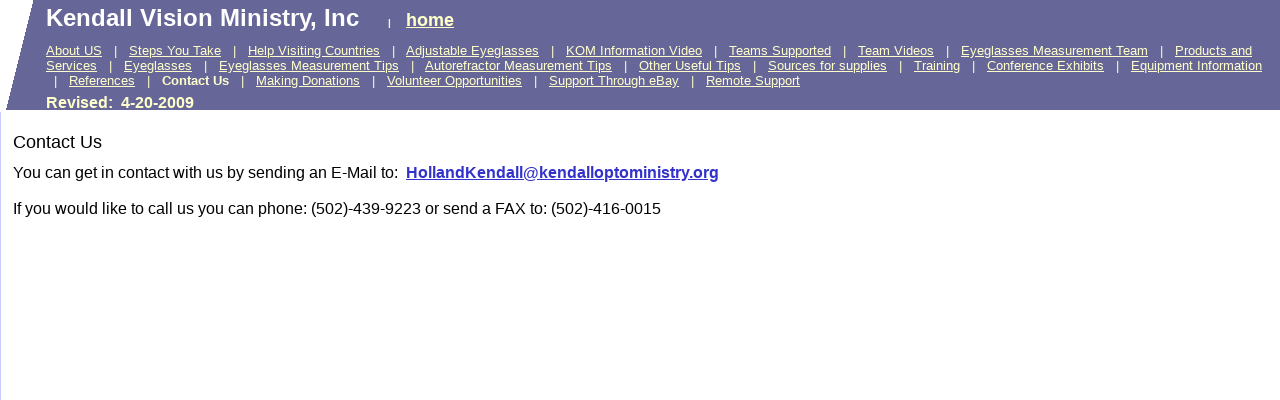

--- FILE ---
content_type: text/html
request_url: http://kendall-optometry-ministry.org/id6.htm
body_size: 4921
content:
<HTML>
<HEAD>
<META HTTP-EQUIV="Content-Type" CONTENT="text/html; charset=iso8859-1">
<TITLE>Contact Us </TITLE> 
<META name="description" content="No Summary">
<SCRIPT language="JavaScript">
var TlxPgNm='id6';
</SCRIPT>
<META http-equiv="GENERATOR" CONTENT="Created with Trellix Web, HTML Exporter 2.7.3097"> 
</HEAD>
    <FRAMESET FRAMEBORDER=0 FRAMESPACING=0 BORDER=0 ROWS=" 110,*">
        <FRAME NAME="TRLX_Top" SRC="id6_t.htm"  BORDERCOLOR="#000000"  FRAMEBORDER=0 FRAMESPACING=0 MARGINHEIGHT= 4 MARGINWIDTH= 8 SCROLLING="NO">
        <FRAMESET FRAMEBORDER=0 FRAMESPACING=0 BORDER=0 COLS=" 1,*">
            <FRAME NAME="TRLX_Left" SRC="id6_l.htm"  BORDERCOLOR="#CCCCCC"  FRAMEBORDER=0 FRAMESPACING=0 MARGINHEIGHT= 25 MARGINWIDTH= 8>
            <FRAME NAME="TRLX_Middle" SRC="id6_m.htm"  BORDERCOLOR="#000000"  FRAMEBORDER=0 FRAMESPACING=0 MARGINHEIGHT=22 MARGINWIDTH= 12>
        </FRAMESET>
<noframes>
<body topmargin=0 leftmargin=0 marginheight=0 marginwidth=0>
<table cellpadding=0 cellspacing=0 border=0><tr>
<td valign="top" colspan=2 height=110
 BGCOLOR="#666699" TEXT="#080000" bgproperties="fixed" background="13400840erlcjm.gif">
        <div>
<B>Kendall Vision Ministry, Inc &nbsp;</B><FONT  SIZE="1"
 COLOR="#FFFFCC" FACE="Arial" ><B> &nbsp;&nbsp;&nbsp;&nbsp;| &nbsp;&nbsp;&nbsp;&nbsp;</B></FONT><FONT  SIZE="4"
 COLOR="#FFFFCC" FACE="Arial" ><A HREF="index.htm" TARGET="_top"    TITLE="Kendall Vision Ministry, Inc  "><U><B>home</B></U></A></FONT></div>
<div>
<A HREF="id25.htm" TARGET="_top"    TITLE="About US"><U>About US</U></A> &nbsp;&nbsp;| &nbsp;&nbsp;<A HREF="id146.htm" TARGET="_top"    TITLE="Steps You Take"><U>Steps You Take</U></A> &nbsp;&nbsp;| &nbsp;&nbsp;<A HREF="id277.htm" TARGET="_top"    TITLE="Help Visiting Countries"><U>Help Visiting Countries</U></A> &nbsp;&nbsp;| &nbsp;&nbsp;<A HREF="id135.htm" TARGET="_top"    TITLE="Adjustable Eyeglasses"><U>Adjustable Eyeglasses</U></A> &nbsp;&nbsp;| &nbsp;&nbsp;<A HREF="id102.htm" TARGET="_top"    TITLE="KOM Information Video"><U>KOM Information Video</U></A> &nbsp;&nbsp;| &nbsp;&nbsp;<A HREF="id2.htm" TARGET="_top"    TITLE="Teams Supported"><U>Teams Supported</U></A> &nbsp;&nbsp;| &nbsp;&nbsp;<A HREF="id91.htm" TARGET="_top"    TITLE="Team Videos"><U>Team Videos</U></A> &nbsp;&nbsp;| &nbsp;&nbsp;<A HREF="id63.htm" TARGET="_top"    TITLE="Eyeglasses Measurement Team"><U>Eyeglasses Measurement Team</U></A> &nbsp;&nbsp;| &nbsp;&nbsp;<A HREF="id3.htm" TARGET="_top"    TITLE="Products and Services"><U>Products and Services</U></A> &nbsp;&nbsp;| &nbsp;&nbsp;<A HREF="id62.htm" TARGET="_top"    TITLE="Eyeglasses"><U>Eyeglasses</U></A> &nbsp;&nbsp;| &nbsp;&nbsp;<A HREF="id120.htm" TARGET="_top"    TITLE="Eyeglasses Measurement Tips"><U>Eyeglasses Measurement Tips</U></A> &nbsp;&nbsp;| &nbsp;&nbsp;<A HREF="id207.htm" TARGET="_top"    TITLE="Autorefractor Measurement Tips"><U>Autorefractor Measurement Tips</U></A> &nbsp;&nbsp;| &nbsp;&nbsp;<A HREF="id295.htm" TARGET="_top"    TITLE="Other Useful Tips"><U>Other Useful Tips</U></A> &nbsp;&nbsp;| &nbsp;&nbsp;<A HREF="id97.htm" TARGET="_top"    TITLE="Sources for supplies"><U>Sources for supplies</U></A> &nbsp;&nbsp;| &nbsp;&nbsp;<A HREF="id34.htm" TARGET="_top"    TITLE="Training"><U>Training</U></A> &nbsp;&nbsp;| &nbsp;&nbsp;<A HREF="id37.htm" TARGET="_top"    TITLE="Conference Exhibits"><U>Conference Exhibits</U></A> &nbsp;&nbsp;| &nbsp;&nbsp;<A HREF="id4.htm" TARGET="_top"    TITLE="Equipment Information"><U>Equipment Information</U></A> &nbsp;&nbsp;| &nbsp;&nbsp;<A HREF="id5.htm" TARGET="_top"    TITLE="References"><U>References</U></A> &nbsp;&nbsp;| &nbsp;&nbsp;<B>Contact Us</B> &nbsp;&nbsp;| &nbsp;&nbsp;<A HREF="id64.htm" TARGET="_top"    TITLE="Making Donations"><U>Making Donations</U></A> &nbsp;&nbsp;| &nbsp;&nbsp;<A HREF="id96.htm" TARGET="_top"    TITLE="Volunteer Opportunities"><U>Volunteer Opportunities</U></A> &nbsp;&nbsp;| &nbsp;&nbsp;<A HREF="id87.htm" TARGET="_top"    TITLE="Support Through eBay"><U>Support Through eBay</U></A> &nbsp;&nbsp;| &nbsp;&nbsp;<A HREF="id74.htm" TARGET="_top"    TITLE="Remote Support"><U>Remote Support</U></A></div>
<div>
<B>Revised: &nbsp;4-20-2009</B></div>
</td>
</tr><tr>
<td valign="top" width=1
 BGCOLOR="#CCCCFF" TEXT="#080000" background="12e11c00egdysm.gif">
        <bR>
</td>
<td valign="top" height=370
 BGCOLOR="#FFFFFF" TEXT="#080000">
        <div>
Contact Us</div>
<div>
You can get in contact with us by sending an E-Mail to: &nbsp;<A HREF="mailto:HollandKendall@kendalloptoministry.org" TARGET="_top"    TITLE="mailto:HollandKendall@kendalloptoministr"><U><B>HollandKendall@kendalloptoministry.org</B></U></A></div>
<bR>
<div>
If you would like to call us you can phone: (502)-640-2227 or send a FAX to: (502)-416-0015</div>
<bR>
<bR>
<bR>
<bR>
<bR>
<bR>
</td>
</tr></table></body>
</noframes>
    </FRAMESET>
</HTML>

--- FILE ---
content_type: text/html
request_url: http://kendall-optometry-ministry.org/id6_t.htm
body_size: 4129
content:
<HTML>
<HEAD>
<META HTTP-EQUIV="Content-Type" CONTENT="text/html; charset=iso8859-1">
<META name="description" content="Contact Us - No Summary">
<SCRIPT language="JavaScript">
var n4p = (self.innerHeight != null && self.innerHeight == 0);
if ((parent.TlxPgNm==null || parent.TlxPgNm!='id6') && !n4p){
    location.replace('id6.htm');
}
</SCRIPT>
<META http-equiv="GENERATOR" CONTENT="Created with Trellix Web, HTML Exporter 2.7.3097"> 
</HEAD>
<BODY BGCOLOR="#666699" TEXT="#080000" bgproperties="fixed" background="13400840erlcjm.gif" LINK="#FFFFCC" ALINK="#00039A" VLINK="#FFFF99">
    <div style="margin-left:38px; "><FONT SIZE="5" COLOR="#FFFFFF" FACE="Arial,Helvetica,sans-serif"><B>Kendall Vision Ministry, Inc &nbsp;</B><FONT  COLOR="#FFFFCC" SIZE= 1 ><B> &nbsp;&nbsp;&nbsp;&nbsp;| &nbsp;&nbsp;&nbsp;&nbsp;</B></FONT><FONT  COLOR="#FFFFCC" SIZE= 4 ><A HREF="index.htm" TARGET="_top"    TITLE="Kendall Vision Ministry, Inc  "><U><B>home</B></U></A></FONT></FONT></div>
<div><IMG BORDER="0" SRC="1x1.gif" HEIGHT="11" ALIGN="bottom" WIDTH="1" HSPACE="0" VSPACE="0"
></div>
<div style="margin-left:38px; "><FONT SIZE="2" COLOR="#FFFFCC" FACE="Arial,Helvetica,sans-serif"><A HREF="id25.htm" TARGET="_top"    TITLE="About US"><U>About US</U></A> &nbsp;&nbsp;| &nbsp;&nbsp;<A HREF="id146.htm" TARGET="_top"    TITLE="Steps You Take"><U>Steps You Take</U></A> &nbsp;&nbsp;| &nbsp;&nbsp;<A HREF="id277.htm" TARGET="_top"    TITLE="Help Visiting Countries"><U>Help Visiting Countries</U></A> &nbsp;&nbsp;| &nbsp;&nbsp;<A HREF="id135.htm" TARGET="_top"    TITLE="Adjustable Eyeglasses"><U>Adjustable Eyeglasses</U></A> &nbsp;&nbsp;| &nbsp;&nbsp;<A HREF="id102.htm" TARGET="_top"    TITLE="KOM Information Video"><U>KOM Information Video</U></A> &nbsp;&nbsp;| &nbsp;&nbsp;<A HREF="id2.htm" TARGET="_top"    TITLE="Teams Supported"><U>Teams Supported</U></A> &nbsp;&nbsp;| &nbsp;&nbsp;<A HREF="id91.htm" TARGET="_top"    TITLE="Team Videos"><U>Team Videos</U></A> &nbsp;&nbsp;| &nbsp;&nbsp;<A HREF="id63.htm" TARGET="_top"    TITLE="Eyeglasses Measurement Team"><U>Eyeglasses Measurement Team</U></A> &nbsp;&nbsp;| &nbsp;&nbsp;<A HREF="id3.htm" TARGET="_top"    TITLE="Products and Services"><U>Products and Services</U></A> &nbsp;&nbsp;| &nbsp;&nbsp;<A HREF="id62.htm" TARGET="_top"    TITLE="Eyeglasses"><U>Eyeglasses</U></A> &nbsp;&nbsp;| &nbsp;&nbsp;<A HREF="id120.htm" TARGET="_top"    TITLE="Eyeglasses Measurement Tips"><U>Eyeglasses Measurement Tips</U></A> &nbsp;&nbsp;| &nbsp;&nbsp;<A HREF="id207.htm" TARGET="_top"    TITLE="Autorefractor Measurement Tips"><U>Autorefractor Measurement Tips</U></A> &nbsp;&nbsp;| &nbsp;&nbsp;<A HREF="id295.htm" TARGET="_top"    TITLE="Other Useful Tips"><U>Other Useful Tips</U></A> &nbsp;&nbsp;| &nbsp;&nbsp;<A HREF="id97.htm" TARGET="_top"    TITLE="Sources for supplies"><U>Sources for supplies</U></A> &nbsp;&nbsp;| &nbsp;&nbsp;<A HREF="id34.htm" TARGET="_top"    TITLE="Training"><U>Training</U></A> &nbsp;&nbsp;| &nbsp;&nbsp;<A HREF="id37.htm" TARGET="_top"    TITLE="Conference Exhibits"><U>Conference Exhibits</U></A> &nbsp;&nbsp;| &nbsp;&nbsp;<A HREF="id4.htm" TARGET="_top"    TITLE="Equipment Information"><U>Equipment Information</U></A> &nbsp;&nbsp;| &nbsp;&nbsp;<A HREF="id5.htm" TARGET="_top"    TITLE="References"><U>References</U></A> &nbsp;&nbsp;| &nbsp;&nbsp;<B>Contact Us</B> &nbsp;&nbsp;| &nbsp;&nbsp;<A HREF="id64.htm" TARGET="_top"    TITLE="Making Donations"><U>Making Donations</U></A> &nbsp;&nbsp;| &nbsp;&nbsp;<A HREF="id96.htm" TARGET="_top"    TITLE="Volunteer Opportunities"><U>Volunteer Opportunities</U></A> &nbsp;&nbsp;| &nbsp;&nbsp;<A HREF="id87.htm" TARGET="_top"    TITLE="Support Through eBay"><U>Support Through eBay</U></A> &nbsp;&nbsp;| &nbsp;&nbsp;<A HREF="id74.htm" TARGET="_top"    TITLE="Remote Support"><U>Remote Support</U></A></FONT></div>
<div><IMG BORDER="0" SRC="1x1.gif" HEIGHT="6" ALIGN="bottom" WIDTH="1" HSPACE="0" VSPACE="0"
></div>
<div style="margin-left:38px; "><FONT SIZE="3" COLOR="#FFFFCC" FACE="Arial,Helvetica,sans-serif"><B>Revised: &nbsp;4-20-2009</B></FONT></div>
</BODY>
</HTML>

--- FILE ---
content_type: text/html
request_url: http://kendall-optometry-ministry.org/id6_l.htm
body_size: 626
content:
<HTML>
<HEAD>
<META HTTP-EQUIV="Content-Type" CONTENT="text/html; charset=iso8859-1">
<META name="description" content="Contact Us - No Summary">
<SCRIPT language="JavaScript">
var n4p = (self.innerHeight != null && self.innerHeight == 0);
if ((parent.TlxPgNm==null || parent.TlxPgNm!='id6') && !n4p){
    location.replace('id6.htm');
}
</SCRIPT>
<META http-equiv="GENERATOR" CONTENT="Created with Trellix Web, HTML Exporter 2.7.3097"> 
</HEAD>
<BODY BGCOLOR="#CCCCFF" TEXT="#080000" background="12e11c00egdysm.gif" LINK="#3333CC" ALINK="#9A2899" VLINK="#660099">
    <bR>
</BODY>
</HTML>

--- FILE ---
content_type: text/html
request_url: http://kendall-optometry-ministry.org/id6_m.htm
body_size: 1326
content:
<HTML>
<HEAD>
<META HTTP-EQUIV="Content-Type" CONTENT="text/html; charset=UTF-8">
<META name="description" content="Contact Us - No Summary">
<SCRIPT language="JavaScript">
var n4p = (self.innerHeight != null && self.innerHeight == 0);
if ((parent.TlxPgNm==null || parent.TlxPgNm!='id6') && !n4p){
    location.replace('id6.htm');
}
</SCRIPT>
<META http-equiv="GENERATOR" CONTENT="Created with Trellix Web, HTML Exporter 2.7.3097"> 
</HEAD>
<BODY BGCOLOR="#FFFFFF" TEXT="#080000" LINK="#3333CC" ALINK="#9A2899" VLINK="#660099">
    <div><FONT SIZE="4" COLOR="#000000" FACE="Arial,Helvetica,sans-serif">Contact Us</FONT></div>
<div><IMG BORDER="0" SRC="1x1.gif" HEIGHT="11" ALIGN="bottom" WIDTH="1" HSPACE="0" VSPACE="0"
></div>
<div><FONT SIZE="3" COLOR="#000000" FACE="Arial,Helvetica,sans-serif">You can get in contact with us by sending an E-Mail to: &nbsp;<A HREF="mailto:HollandKendall@kendalloptoministry.org" TARGET="_top"    TITLE="mailto:HollandKendall@kendalloptoministr"><U><B>HollandKendall@kendalloptoministry.org</B></U></A></FONT></div>
<bR>
<div><FONT SIZE="3" COLOR="#000000" FACE="Arial,Helvetica,sans-serif">If you would like to call us you can phone: (502)-439-9223 or send a FAX to: (502)-416-0015</FONT></div>
<bR>
<bR>
<bR>
<bR>
<bR>
<bR>
</BODY>
</HTML>